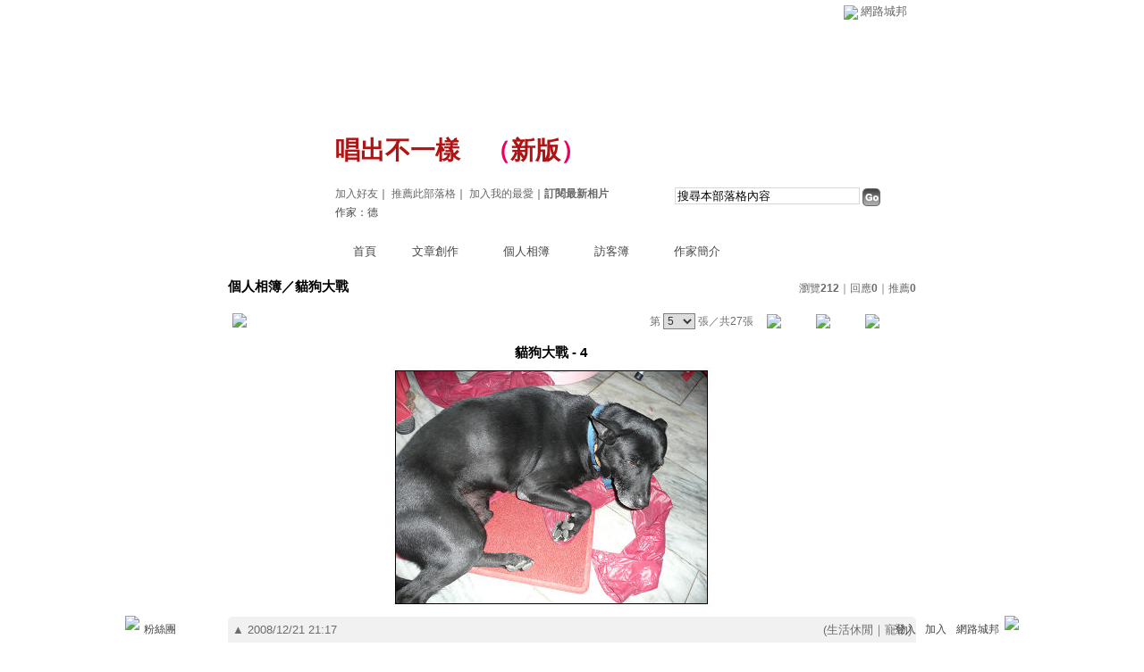

--- FILE ---
content_type: text/html;charset=UTF-8
request_url: https://classic-album.udn.com/s123456851/photo/2570499
body_size: 8860
content:
<html>
<head>
<meta http-equiv="Content-Type" content="text/html; charset=UTF-8">
<meta property="og:image" content="https://g.udn.com.tw/community/img/PSN_PHOTO/s123456851/f_2570499_1.jpg"/>
<link rel="canonical" href="https://classic-album.udn.com/s123456851/photo/2570499"/>
<meta property="og:url" content="https://classic-album.udn.com/s123456851/photo/2570499"/>
<meta property="og:title" content="貓狗大戰 - 4 - 唱出不一樣 - udn相簿"/>
<title>貓狗大戰 - 4 - 唱出不一樣 - udn相簿</title>
<link rel="stylesheet" href="https://g.udn.com.tw/upfiles/B_ED/PSN_STYLE/layout_style148.css" type="text/css">
<link href="https://g.udn.com.tw/community/img/css/black.css" rel="stylesheet" type="text/css">
<style type="text/css">
		/* Define the basic CSS used by EditInPlace */
		.eip_mouseover { background-color: #ff9; padding: 3px; }
		.eip_savebutton { background-color: #36f; color: #fff; }
		.eip_cancelbutton { background-color: #000; color: #fff; }
		.eip_saving { background-color: #903; color: #fff; padding: 3px; }
		.eip_empty { color: #afafaf; }
	</style>
<script language="javascript1.2" src="/js/help.js"></script>
<script language="javascript1.2" src="/community/js/dyniframesize.js"></script>
<script type="text/javascript" src="/community/js/prototype.js"></script>
<script type="text/javascript" src="/community/js/EditInPlace_u8.js"></script>
<SCRIPT LANGUAGE=javascript>
<!--
function pushPhoto() {	
	window.location.href = 'https://classic-album.udn.com/photo/push_photo.jsp?uid=s123456851&f_BOOK_ID=87234&f_PHOTO_ID=2570499&176905=1769054369201';
}
function zoomin() {
	document.getElementById('zoomin').innerHTML = "<a onclick=\"javascript:document.getElementById('photo_img').width = document.getElementById('f_PHOTO_WIDTH').value;\"><img src=\"https://g.udn.com/community/img/photo_all_2007/zoom_in.gif\" width=\"25\" height=\"25\" border=\"0\"></a>";
}

//-->
</SCRIPT>
<script language="javascript1.2" src="/community/js/album_tynt.js"></script><!-- Begin comScore Tag -->
<script>
  var _comscore = _comscore || [];
  _comscore.push({ c1: "2", c2: "7390954" });
  (function() {
    var s = document.createElement("script"), el = document.getElementsByTagName("script")[0]; s.async = true;
    s.src = (document.location.protocol == "https:" ? "https://sb" : "http://b") + ".scorecardresearch.com/beacon.js";
    el.parentNode.insertBefore(s, el);
  })();
</script>
<noscript>
  <img src="http://b.scorecardresearch.com/p?c1=2&c2=7390954&cv=2.0&cj=1" />
</noscript>
<!-- End comScore Tag -->
<script src="https://p.udn.com.tw/upf/static/common/udn-fingerprint.umd.js?2024112501"></script>
<script>function getCookie(name) {
 var value = "; " + document.cookie;
 var parts = value.split("; " + name + "=");
 if (parts.length == 2) return parts.pop().split(";").shift();
}
var _ga = getCookie('_ga');
var _gaA = _ga.split(".");
var google_id = '';
for (i=2;i<_gaA.length;i++) google_id = google_id+_gaA[i]+'.';
var user_id = getCookie("udnland");
if (typeof user_id === 'undefined') user_id = '';
google_id = google_id.substring(0,google_id.length-1);</script><script>var cat = "[]";
cat = ['blog_album','blog','','',''];
var auth_type = "未登入";
if(user_id != ""){
 auth_type = "已登入_會員";
}
window.dataLayer = window.dataLayer || [];  
dataLayer.push({
 'user_id': user_id,
 'google_id': google_id,
 'cat': cat,
 'content_tag': '',
 'auth_type': auth_type,
 'publication_date': '',
 'content_level':'',
 'ffid': JSON.parse(localStorage.getItem('UDN_FID'))?.FFID,
 'dfid': JSON.parse(localStorage.getItem('UDN_FID'))?.DFID 
});
</script><!-- Data Layer --><!-- Google Tag Manager -->
<script>(function(w,d,s,l,i){w[l]=w[l]||[];w[l].push({'gtm.start':
new Date().getTime(),event:'gtm.js'});var f=d.getElementsByTagName(s)[0],
j=d.createElement(s),dl=l!='dataLayer'?'&l='+l:'';j.async=true;j.src=
'https://www.googletagmanager.com/gtm.js?id='+i+dl;f.parentNode.insertBefore(j,f);
})(window,document,'script','dataLayer','GTM-MZ7WJTV');</script>
<!-- End Google Tag Manager -->
<script>
async function fetchData() {
  try {
    const response = await fetch('/v1/getCK.jsp');
    if (response.ok) {
      return await response.text();
    } else {
      throw new Error('Network response was not ok.');
    }
  } catch (error) {
    console.error('There was a problem with the fetch operation:', error);
  }
}

function analyCookies() {
  let cookies = document.cookie.split(';');
  let cookieList = [];

  for (let i = 0; i < cookies.length; i++) {
    let cookie = cookies[i].trim();
    let [name, value] = cookie.split('=');
    let size = cookie.length;
    cookieList.push({ name, value, size });
  }

  return cookieList;
}

function getTotalCookieSize(cookieList) {
  let totalSize = 0;

  for (let i = 0; i < cookieList.length; i++) {
    totalSize += cookieList[i].size;
  }

  return totalSize;
}

function deleteLargestCookie(cookieList) {
  let largestSize = 0;
  let largestIndex = -1;

  for (let i = 0; i < cookieList.length; i++) {
    if (cookieList[i].size > largestSize) {
      largestSize = cookieList[i].size;
      largestIndex = i;
    }
  }

  if (largestIndex !== -1) {
    document.cookie = cookieList[largestIndex].name + '=; expires=Thu, 01 Jan 1970 00:00:00 UTC; path=/; domain=udn.com;';
  }
}

(async () => {

  let cookieList = analyCookies();
  let totalSize = getTotalCookieSize(cookieList);

  if (totalSize > 7000) {
     await fetchData();   
    deleteLargestCookie(cookieList);
  }
})();

</script>
</head>
<body>
<div id="container">
<script language="JavaScript" type="text/JavaScript">
<!--
function MM_reloadPage(init) {  //reloads the window if Nav4 resized
  if (init==true) with (navigator) {if ((appName=="Netscape")&&(parseInt(appVersion)==4)) {
    document.MM_pgW=innerWidth; document.MM_pgH=innerHeight; onresize=MM_reloadPage; }}
  else if (innerWidth!=document.MM_pgW || innerHeight!=document.MM_pgH) location.reload();
}
MM_reloadPage(true);
//-->
</script>
<script language="JavaScript" type="text/JavaScript">
<!--
function MM_findObj(n, d) { //v4.01
  var p,i,x;  if(!d) d=document; if((p=n.indexOf("?"))>0&&parent.frames.length) {
    d=parent.frames[n.substring(p+1)].document; n=n.substring(0,p);}
  if(!(x=d[n])&&d.all) x=d.all[n]; for (i=0;!x&&i<d.forms.length;i++) x=d.forms[i][n];
  for(i=0;!x&&d.layers&&i<d.layers.length;i++) x=MM_findObj(n,d.layers[i].document);
  if(!x && d.getElementById) x=d.getElementById(n); return x;
}

function MM_showHideLayers() { //v6.0
  var i,p,v,obj,args=MM_showHideLayers.arguments;
  for (i=0; i<(args.length-2); i+=3) if ((obj=MM_findObj(args[i]))!=null) { v=args[i+2];
    if (obj.style) { obj=obj.style; v=(v=='show')?'visible':(v=='hide')?'hidden':v; }
    obj.visibility=v; }
}
//-->
</script>
<script language="JavaScript1.2" src="https://g.udn.com/community/js/js2007/style_display.js"></script>
	<div id="top_bg"></div>
<div id="top"> 
    <table border="0" cellspacing="0" cellpadding="0" id="top_bar">
      <tr> 
        <td width="480"><div id="ad_link"><iframe id="AdFrame" marginwidth="0" marginheight="0" frameborder="0" scrolling="no" src="https://g.udn.com.tw/html/ad_path.htm" width="460" height="25" allowTransparency></iframe></div></td>
        <td><a href="http://udn.com"><img src="https://g.udn.com/community/img/common_all/logo_icon.gif" border="0" align="absmiddle"></a> 
          <span id="common"><a href="http://blog.udn.com" title="原導覽選單已整合至下方置底工具列，歡迎多加使用！">網路城邦</a></span></span></td>
      </tr>
    </table>
</div><div id="header">
    <div id="header_name"><a href="https://classic-blog.udn.com/s123456851">唱出不一樣</a>　（<a href="http://blog.udn.com/s123456851">新版</a>）</div>
    <div id="header_menus_line"></div>
    <div id="header_menus">
      <ul>
        
      <li id="home"><a href="https://classic-blog.udn.com/s123456851">首頁</a></li>
        <li id="article"><a href="https://classic-blog.udn.com/s123456851/article">文章創作</a></li>
        <li id="photo"><a href="https://classic-album.udn.com/s123456851">個人相簿</a></li>
        <!--<li id="link"><a href="/blog/link/index.jsp?uid=s123456851">推薦連結</a></li>-->
        <li id="gbook"><a href="https://classic-blog.udn.com/s123456851/guestbook">訪客簿</a></li>
        <li id="profile"><a href="https://classic-blog.udn.com/s123456851/detail">作家簡介</a></li>
      </ul>      
      </div>
    
  <div id="header_items"><a href="javascript:window.location.href='https://classic-blog.udn.com/friend/post.jsp?addid=s123456851&url='+window.location.href">加入好友</a><a href="javascript:;" onClick="h('11903')"><img style="display:none" src="https://g.udn.com/community/img/common_all/help.gif" hspace="3" align="absmiddle" border="0"></a>｜ 
    <a href="javascript:window.location.href='https://classic-blog.udn.com/push_psn.jsp?uid=s123456851&176905=1769054369202&url='+window.location.href">推薦此部落格</a><a href="javascript:;" onClick="h('10914')"><img style="display:none" src="https://g.udn.com/community/img/common_all/help.gif" hspace="3" align="absmiddle" border="0"></a>｜ 
    <a href="javascript:window.location.href='https://classic-blog.udn.com/favor/post.jsp?addid=s123456851&url='+window.location.href">加入我的最愛</a><a href="javascript:;" onClick="h('11301')"><img style="display:none" src="https://g.udn.com/community/img/common_all/help.gif" hspace="3" align="absmiddle" border="0"></a>｜<a href="https://classic-blog.udn.com/blog/order_photo.jsp?uid=s123456851&f_CODE=1769054369202"><b>訂閱最新相片</b></a><a href="javascript:;" onClick="h('11501')"><img style="display:none" src="https://g.udn.com/community/img/common_all/help.gif" hspace="3" align="absmiddle" border="0"></a></div>
    <div id="header_logo"><img src="https://g.udn.com/community/img/user_all/icon_home.gif"></div>
    <div id="header_top">
      <table width="100%" height="2" border="0" cellpadding="0" cellspacing="0">
        <tr>
          <td></td>
        </tr>
      </table>
    </div>
    <div id="header_url">
    <a href="https://classic-blog.udn.com/s123456851/detail">作家：德</a>
    </div>
    <div id="header_search">
      <form name="formsh" method="post" action="https://city.udn.com/search/search.jsp">
        <input name="Keywords" type="text" class="inputbox" id="kwd" onBlur="if(this.value=='') if(this.style.backgroundColor='#FFFFFF')this.value='搜尋本部落格內容'" onMouseDown="if(this.value.indexOf('搜尋本部落格內容')!=-1) if(this.style.backgroundColor='#FFFCE5')this.value=''" value="搜尋本部落格內容" onMouseOut="this.blur()" size="24">
        <INPUT TYPE=HIDDEN NAME="uid" VALUE="s123456851">
        <INPUT TYPE=HIDDEN NAME="blog" VALUE="唱出不一樣">
        <input name="dtime" type="hidden" value="all">
        <input name="select" type="hidden" value="12"><a href="javascript:document.formsh.submit();" class="nav"><img src="/community/img/common_black/header_go.gif" align="absmiddle" border="0"></a>
      </form>
    </div>
    <!-- end header_search -->
  </div><div align="center">
<!-- main start -->
	<div id="main">
    <!-- Google Adsense 廣告 start -->
    <!-- Google Adsense 廣告 end --> 		
		<div id="content">
<table width="760" border="0" cellspacing="0" cellpadding="0">
<tr>
<td width="15" rowspan="2"></td>
<td align="center" valign="top">
<!-- 標題 start -->
<table width="770" border="0" cellpadding="0" cellspacing="0" class="font-size15">
<tr valign="bottom">
                  <td class="main-topic">
                    <a href="https://classic-album.udn.com/s123456851" class="main-topic">個人相簿</a>／<a href="https://classic-album.udn.com/s123456851/87234?f_ORDER_BY=new" class="main-topic">貓狗大戰</a></td>
<td align="right" class="font-size12">
<span class="main-text">瀏覽<strong>212</strong>｜回應<strong>0</strong>｜推薦<strong>0</strong></span></td>
</tr>
<tr>
<td height="5" colspan="2"></td>
</tr>
</table>
<!-- 標題 end -->
<!-- 換頁 start -->
<table width="770"  border="0" cellpadding="4" cellspacing="1" class="font-size12">
<tr>
<td height="5" colspan="2"></td>
</tr>
<tr class="main-text">
<a name="photoanc"></a>
<td><a href="https://classic-album.udn.com/photo/play.jsp?uid=s123456851&f_BOOK_ID=87234&o=new" class="nav"><img src="https://g.udn.com/community/img/photo_all_2007/player_play.gif" alt="自動播放" border="0" align="absmiddle"></a></td>
<td align="right">第
<select name="select" class="inputs" onChange="window.location.href=(this.options[this.selectedIndex].value)">
<option value="https://classic-album.udn.com/s123456851/photo/2833819?o=new#photoanc">1</option>
<option value="https://classic-album.udn.com/s123456851/photo/2833818?o=new#photoanc">2</option>
<option value="https://classic-album.udn.com/s123456851/photo/2570501?o=new#photoanc">3</option>
<option value="https://classic-album.udn.com/s123456851/photo/2570500?o=new#photoanc">4</option>
<option value="https://classic-album.udn.com/s123456851/photo/2570499?o=new#photoanc" selected>5</option>
<option value="https://classic-album.udn.com/s123456851/photo/2570498?o=new#photoanc">6</option>
<option value="https://classic-album.udn.com/s123456851/photo/2570497?o=new#photoanc">7</option>
<option value="https://classic-album.udn.com/s123456851/photo/2570496?o=new#photoanc">8</option>
<option value="https://classic-album.udn.com/s123456851/photo/2565238?o=new#photoanc">9</option>
<option value="https://classic-album.udn.com/s123456851/photo/2565237?o=new#photoanc">10</option>
<option value="https://classic-album.udn.com/s123456851/photo/2565236?o=new#photoanc">11</option>
<option value="https://classic-album.udn.com/s123456851/photo/2565235?o=new#photoanc">12</option>
<option value="https://classic-album.udn.com/s123456851/photo/2565234?o=new#photoanc">13</option>
<option value="https://classic-album.udn.com/s123456851/photo/2565233?o=new#photoanc">14</option>
<option value="https://classic-album.udn.com/s123456851/photo/1482073?o=new#photoanc">15</option>
<option value="https://classic-album.udn.com/s123456851/photo/1480489?o=new#photoanc">16</option>
<option value="https://classic-album.udn.com/s123456851/photo/1480488?o=new#photoanc">17</option>
<option value="https://classic-album.udn.com/s123456851/photo/1480486?o=new#photoanc">18</option>
<option value="https://classic-album.udn.com/s123456851/photo/1480480?o=new#photoanc">19</option>
<option value="https://classic-album.udn.com/s123456851/photo/1480479?o=new#photoanc">20</option>
<option value="https://classic-album.udn.com/s123456851/photo/1478184?o=new#photoanc">21</option>
<option value="https://classic-album.udn.com/s123456851/photo/1265444?o=new#photoanc">22</option>
<option value="https://classic-album.udn.com/s123456851/photo/1265436?o=new#photoanc">23</option>
<option value="https://classic-album.udn.com/s123456851/photo/1265252?o=new#photoanc">24</option>
<option value="https://classic-album.udn.com/s123456851/photo/1263999?o=new#photoanc">25</option>
<option value="https://classic-album.udn.com/s123456851/photo/1263987?o=new#photoanc">26</option>
<option value="https://classic-album.udn.com/s123456851/photo/1263984?o=new#photoanc">27</option>
</select>
                    張／共27張　 
                    <a href="https://classic-album.udn.com/s123456851/photo/2570500?o=new#photoanc" class="nav"> 
                    <img src="https://g.udn.com/community/img/common_black/page_pre.gif" alt="上一張" border="0" align="absmiddle"> 
                    </a> 
                    <a href="https://classic-album.udn.com/s123456851/87234" class="nav"><img src="https://g.udn.com/community/img/common_black/page_list.gif" alt="回相簿" border="0" align="absmiddle"></a> 
                    <a href="https://classic-album.udn.com/s123456851/photo/2570498?o=new#photoanc" class="nav"> 
                    <img src="https://g.udn.com/community/img/common_black/page_next.gif" alt="下一張" border="0" align="absmiddle"> 
                    </a> 
                    </td>
</tr>
<tr>
<td height="5" colspan="2"></td>
</tr>
</table>
<!-- 換頁 end-->
<!-- 本文 start -->
<table width="730" border="0" cellspacing="0" cellpadding="0" class="font-size15">
<tr> 
  <td align="center" class="main-title" width="727"><strong>貓狗大戰 - 4</strong></td>
  <td align="center" class="main-title" width="50"><span id="zoomin"></span></td>
</tr>
<tr>
<td height="5"></td>
</tr>
<tr>
<td align="center"><a href="https://classic-album.udn.com/s123456851/photo/2570498?o=new#photoanc" class="nav"><img id="photo_img" src="https://g.udn.com.tw/community/img/PSN_PHOTO/s123456851/f_2570499_1.jpg" border="0" onload="javascript:if(this.width>770) {zoomin();document.getElementById('f_PHOTO_WIDTH').value=this.width;this.width=770}"></a><input type=hidden name="f_PHOTO_WIDTH" id="f_PHOTO_WIDTH" value=""><input type=hidden name="f_PHOTO_FILE" id="f_PHOTO_FILE" value="https://g.udn.com.tw/community/img/PSN_PHOTO/s123456851/f_2570499_1.jpg"></td>
</tr>
<tr>
<td height="10"></td>
</tr>
</table>
<!-- 本文 end-->
<!-- 簡介 start -->
      <table width="770" border="0" cellpadding="0" cellspacing="0" class="font-size13">
        <tr> 
          <td width="5" height="5" valign="top"><img src="/community/img/common_black/corner_b01.gif"></td>
          <td class="panel-bg" colspan="2"></td>
          <td width="5" height="5" align="right" valign="top"><img src="/community/img/common_black/corner_b02.gif"></td>
        </tr>
        <tr class="panel-bg"> 
          <td rowspan="3"></td>
          <td class="panel-text">▲ 2008/12/21 21:17</td>
          <td class="panel-text" align="right"> 
          (<a href="https://classic-album.udn.com/photo_category.jsp?mid=pc" class="panel-text">生活休閒</a>｜<a href="https://classic-album.udn.com/photo_category.jsp?mid=pc&sid=pc6" class="panel-text">寵物</a>)
          </td>
          <td rowspan="3"></td>
        </tr>
        <tr class="panel-bg"> 
          <td height="5" colspan="2"></td>
        </tr>
        <tr class="panel-bg"> 
          <td class="panel-text" colspan="2"></td>
        </tr>
        <tr> 
          <td width="5" height="5" valign="bottom"><img src="/community/img/common_black/corner_b03.gif"></td>
          <td class="panel-bg" colspan="2"></td>
          <td width="5" height="5" align="right" valign="bottom"><img src="/community/img/common_black/corner_b04.gif"></td>
        </tr>
      </table>
<!-- 簡介 end -->
<!-- Google Adsense 廣告 start-->
<!-- Google Adsense 廣告 end-->
<!-- 功能列 start -->
<table width="770" border="0" cellpadding="0" cellspacing="0">
<tr>
<td height="10"></td>
</tr>
<tr>
<td align="right">
<a href="https://classic-album.udn.com/photo/reply.jsp?uid=s123456851&f_PHOTO_ID=2570499" class="nav"><img src="https://g.udn.com/community/img/common_all_2007/func_reply.gif" hspace="5" border="0" align="absmiddle" alt="回應"></a>
<a href="javascript:pushPhoto();" class="nav"><img src="https://g.udn.com/community/img/common_all_2007/func_photopromote.gif" hspace="5" border="0" align="absmiddle"></a>
</td>
</tr>
<tr>
<td height="5"></td>
</tr>
</table>
<!-- 功能列 end -->
<!-- 換頁 start -->
<table width="770"  border="0" cellpadding="4" cellspacing="1" class="font-size12">
<tr>
<td height="5" colspan="2"></td>
</tr>
<tr class="main-text">
<td><!--<a href="####" class="nav"><img src="/community/img/common_black/player_play.gif" alt="自動播放" border="0" align="absmiddle"></a>--></td>
<td align="right">第
<select name="select" class="inputs" onChange="window.location.href=(this.options[this.selectedIndex].value)">
<option value="https://classic-album.udn.com/s123456851/photo/2833819?o=new#photoanc">1</option>
<option value="https://classic-album.udn.com/s123456851/photo/2833818?o=new#photoanc">2</option>
<option value="https://classic-album.udn.com/s123456851/photo/2570501?o=new#photoanc">3</option>
<option value="https://classic-album.udn.com/s123456851/photo/2570500?o=new#photoanc">4</option>
<option value="https://classic-album.udn.com/s123456851/photo/2570499?o=new#photoanc" selected>5</option>
<option value="https://classic-album.udn.com/s123456851/photo/2570498?o=new#photoanc">6</option>
<option value="https://classic-album.udn.com/s123456851/photo/2570497?o=new#photoanc">7</option>
<option value="https://classic-album.udn.com/s123456851/photo/2570496?o=new#photoanc">8</option>
<option value="https://classic-album.udn.com/s123456851/photo/2565238?o=new#photoanc">9</option>
<option value="https://classic-album.udn.com/s123456851/photo/2565237?o=new#photoanc">10</option>
<option value="https://classic-album.udn.com/s123456851/photo/2565236?o=new#photoanc">11</option>
<option value="https://classic-album.udn.com/s123456851/photo/2565235?o=new#photoanc">12</option>
<option value="https://classic-album.udn.com/s123456851/photo/2565234?o=new#photoanc">13</option>
<option value="https://classic-album.udn.com/s123456851/photo/2565233?o=new#photoanc">14</option>
<option value="https://classic-album.udn.com/s123456851/photo/1482073?o=new#photoanc">15</option>
<option value="https://classic-album.udn.com/s123456851/photo/1480489?o=new#photoanc">16</option>
<option value="https://classic-album.udn.com/s123456851/photo/1480488?o=new#photoanc">17</option>
<option value="https://classic-album.udn.com/s123456851/photo/1480486?o=new#photoanc">18</option>
<option value="https://classic-album.udn.com/s123456851/photo/1480480?o=new#photoanc">19</option>
<option value="https://classic-album.udn.com/s123456851/photo/1480479?o=new#photoanc">20</option>
<option value="https://classic-album.udn.com/s123456851/photo/1478184?o=new#photoanc">21</option>
<option value="https://classic-album.udn.com/s123456851/photo/1265444?o=new#photoanc">22</option>
<option value="https://classic-album.udn.com/s123456851/photo/1265436?o=new#photoanc">23</option>
<option value="https://classic-album.udn.com/s123456851/photo/1265252?o=new#photoanc">24</option>
<option value="https://classic-album.udn.com/s123456851/photo/1263999?o=new#photoanc">25</option>
<option value="https://classic-album.udn.com/s123456851/photo/1263987?o=new#photoanc">26</option>
<option value="https://classic-album.udn.com/s123456851/photo/1263984?o=new#photoanc">27</option>
</select>
            張／共27張　<a href="https://classic-album.udn.com/s123456851/photo/2570500?o=new#photoanc" class="nav"><img src="https://g.udn.com/community/img/common_black/page_pre.gif" alt="上一張" border="0" align="absmiddle"></a><a href="https://classic-album.udn.com/s123456851/87234" class="nav"><img src="https://g.udn.com/community/img/common_black/page_list.gif" alt="回相簿" border="0" align="absmiddle"></a>
            <a href="https://classic-album.udn.com/s123456851/photo/2570498?o=new#photoanc" class="nav"><img src="https://g.udn.com/community/img/common_black/page_next.gif" alt="下一張" border="0" align="absmiddle"></a></td>
</tr>
<tr>
<td height="5" colspan="2"></td>
</tr>
</table>
<!-- 換頁 end-->
<TABLE width=770 border=0 align="center" cellPadding=0 cellSpacing=0>
                <TR>
                  <TD class=photo_tablebg_1></TD>
                </TR>
                <TR>
                  <TD class="photo_tablebg_2">
                    <TABLE width="95%" border=0 align=center cellPadding=0 cellSpacing=3>
                      <TR vAlign=center align=middle>
<TD align="center"><A href="https://classic-album.udn.com/s123456851/photo/2570501?o=new#photoanc" class="photo_guide" ><img src="https://g.udn.com.tw/community/img/S_PSN_PHOTO/s123456851/f_2570501_1.jpg" alt="貓狗大戰 - 6" width=120 height=120 border=0></A></TD>
<TD align="center"><A href="https://classic-album.udn.com/s123456851/photo/2570500?o=new#photoanc" class="photo_guide" ><img src="https://g.udn.com.tw/community/img/S_PSN_PHOTO/s123456851/f_2570500_1.jpg" alt="貓狗大戰 - 5" width=120 height=120 border=0></A></TD>
<TD align="center"><A href="https://classic-album.udn.com/s123456851/photo/2570499?o=new#photoanc" class="photo_guide1" ><img src="https://g.udn.com.tw/community/img/S_PSN_PHOTO/s123456851/f_2570499_1.jpg" alt="貓狗大戰 - 4" width=120 height=120 border=0></A></TD>
<TD align="center"><A href="https://classic-album.udn.com/s123456851/photo/2570498?o=new#photoanc" class="photo_guide" ><img src="https://g.udn.com.tw/community/img/S_PSN_PHOTO/s123456851/f_2570498_1.jpg" alt="貓狗大戰 - 3" width=120 height=120 border=0></A></TD>
<TD align="center"><A href="https://classic-album.udn.com/s123456851/photo/2570497?o=new#photoanc" class="photo_guide" ><img src="https://g.udn.com.tw/community/img/S_PSN_PHOTO/s123456851/f_2570497_1.jpg" alt="貓狗大戰 - 2" width=120 height=120 border=0></A></TD>
<!--<TD align="center"><a href="#" class="photo_guide1"><img height=120 src="../img/120x120_02.jpg" width=120 border=0></a></TD>-->

                      </TR>
                    </TABLE>
                  </TD>
                </TR>
                <TR>
                  <TD class=photo_tablebg_3></TD>
                </TR>
              </TABLE>
							</TD>
            <TD width=15 rowSpan=2></TD>
          </TR>
          <TR>
            <TD height=10></TD>
          </TR>
        </TABLE>
<!-- 回應文章換頁 start -->
<!-- 回應文章換頁 end -->
<SCRIPT LANGUAGE=javascript>
<!--
function delRecord( s_url ) {
  if ( window.confirm( "確定要刪除相片嗎 ?" ) != true ) return;
  window.location.href=s_url;
}
//-->
</SCRIPT>
		</div>
	</div>
<!-- main end -->
</div>
<div id="footer">
    <div id="go_top"><a href="#top">▲top</a></div>
    <!-- /go_top -->
    <div id="footer_info">本部落格刊登之內容為作者個人自行提供上傳，不代表 udn 立場。</div>
    <!-- /footer_info -->
    
  <div id="footer_link"><a href="http://event.udn.com/AD/" target="_blank"><font color="#FF0000">刊登網站廣告</font></a>︱<a href="http://udn.com/UDN/about_us.htm" target="_blank">關於我們</a>︱<a href="https://city.udn.com/service/qa/index.jsp">常見問題</a>︱<a href="https://member.udn.com/member/privacy.htm">服務條款</a>︱<a href="https://city.udn.com/service/doc/copyright.jsp">著作權聲明</a>︱<a href="http://www.udngroup.com/members/udn_privacy">隱私權聲明</a>︱<a href="https://classic-blog.udn.com/webadmin/guestbook" target="_blank">客服</a>　　<textarea style="overflow-x:hidden;overflow-y:hidden;height:1px;width:1px;resize:none"></textarea></div>
    <!-- /footer_link -->
    
  <div id="copyright">Powered by <a href="http://udn.com" target="_blank">udn.com</a></div>
    <!-- /copyright -->
</div>
<!-- /footer -->
<!-- run by classic-blog-seednet-02.udn.com --><!-- end footer -->
</div>
<!-- end container -->
<link href="https://g.udn.com.tw/community/img/css/toolbar.css" rel="stylesheet" type="text/css">
<script src="https://g.udn.com.tw/community/js/jquery-1.4.4.min.js" type="text/javascript"></script>
<script language="javascript1.2" src="https://g.udn.com.tw/community/js/cookieSetup.js"></script>
<script>
var my_tb_display= GetCkValue('my_tb_display');
var account = GetCkValue('udnmember');
var nickname= '';
</script>
<script language="javascript" type="text/javascript">
<!--
// 選單數目
var nav_item = 6;
function nav_show(lv)
{
	if(document.getElementById(lv) && document.getElementById(lv).style.display!='block')
	{
		document.getElementById(lv).style.display='block';
	}
	for(var i=1;i<nav_item+1;i++)
	{
		if(document.getElementById("sub_" + i) && "sub_" + i != lv)
		{
			document.getElementById("sub_" + i).style.display='none';
		}
	}
}

function setfooterbar( my_tb_display ) {
	var pars = 'f_MY_TB_DISPLAY=' + my_tb_display;	
	var myAjax = new Ajax.Request(
			'/blog/manage/set_footerbar.jsp',
			{
				method: 'GET',
				parameters: pars
			});
}

-->
</script>
<script language="javascript" type="text/javascript">
<!--
//var $jq = jQuery.noConflict();
jQuery(function(){
		// FireFox
		jQuery("embed").attr("wmode", "transparent");

    // IE
    var embedTag;
    jQuery("embed").each(function(i) {
        embedTag = jQuery(this).attr("outerHTML");
        if ((embedTag != null) && (embedTag.length > 0)) {
            embedTag = embedTag.replace(/embed /gi, "embed wmode=\"transparent\" ");
            jQuery(this).attr("outerHTML", embedTag);
        }
        // This "else" was added
        else {
            jQuery(this).wrap("<div></div>");
        }
    });		
		if( navigator.platform == 'iPad' || navigator.platform == 'iPhone' || navigator.platform == 'iPod' ) { 
			jQuery("#footerbar").css("position", "static");
			jQuery("#footerbar_open").css("position", "static");
		}		
		document.getElementById('footerbar').style.display = 'block';
		var mystatus = document.getElementById('footerbar').style.display;
		if ( my_tb_display.length > 0 ) {
			document.getElementById('footerbar').style.display = my_tb_display;
			mystatus = my_tb_display;
		}
    if (mystatus == 'none') {  	
        jQuery("#footerbar").slideUp("fast"); 
        jQuery('#footerbar_open').slideDown("fast");    	
    } else {     	
        jQuery('#footerbar').slideDown("fast");
        jQuery('#footerbar_open').slideUp("fast");   	
    }		
    jQuery(".footerbar_switch").click(function(){
    		var status = document.getElementById('footerbar').style.display;   		
        if (status == 'none') {     	
            jQuery('#footerbar').slideDown("fast");
            jQuery('#footerbar_open').slideUp("fast");
            setCookie("my_tb_display","block",false,"/","","","null");
            setfooterbar('block');
        } else {
						// $('#footerbar_open_btn').attr("src",'https://g.udn.com/community/img/common_all_2007/btoolbar_openbar.gif');					
            jQuery("#footerbar").slideUp("fast"); 
            jQuery('#footerbar_open').slideDown("fast");
            setCookie("my_tb_display","none",false,"/","","","null");
            setfooterbar('none');
        }
    });
		
});
-->
</script>
<div id="footerbar_open">

	<div id="footerbar_open_center">
	<div class="footerbar_switch" style="cursor:pointer;" id="footerbar_open_btn"><img src="https://g.udn.com/community/img/common_all_2007/btoolbar_openbar.gif" border="0"></div>
	<!-- /footerbar_open_btn -->
	</div>
	<!-- /footerbar_open_center -->
	
</div>
<!-- /footerbar_open -->

<div id="footerbar" style="text-align:center">

	<div id="tb_periphery">
	
		<div id="tb_periphery_left">
		
			<div class="box">
				<a href="http://www.facebook.com/udnugc" target="_blank" title="粉絲團"><img src="https://g.udn.com/community/img/common_all_2007/btoolbar_icon_f.gif" border="0"></a>
				  <a href="http://www.facebook.com/udnugc" target="_blank" class="dfm" onMouseOver="if ( document.getElementById('sub_1').style.display != 'block' ) nav_show('sub_1')" onMouseOut="if ( document.getElementById('sub_1').style.display == 'block' ) document.getElementById('sub_1').style.display = 'none'">粉絲團</a>
					<div id="sub_1" onMouseOver="if ( document.getElementById('sub_1').style.display != 'block' ) nav_show('sub_1')" onMouseOut="if ( document.getElementById('sub_1').style.display == 'block' ) document.getElementById('sub_1').style.display = 'none'">
						<div class="fb-page" data-href="https://www.facebook.com/udnugc" data-width="535" data-height="587" data-hide-cover="false" data-show-facepile="true" data-show-posts="true" data-adapt-container-width="false"><div class="fb-xfbml-parse-ignore"><blockquote cite="https://www.facebook.com/udnugc"><a href="https://www.facebook.com/udnugc">udn部落格</a></blockquote></div></div>
					</div>
				</div>
			<!--<script src="https://g.udn.com/bookmark/bookmark-new3.js"></script>-->
			<!--<div class="tb_interval"></div>
				<div class="box"><a href="javascript:addFacebook();"><img src="https://g.udn.com/community/img/common_all_2007/btoolbar_icon_facebook.gif" title="分享至 Facebook" border="0"></a> <a href="javascript:addPlurk();"><img src="https://g.udn.com/community/img/common_all_2007/btoolbar_icon_plurk.gif" title="分享至 Plurk" border="0"></a> <a href="javascript:addTwitter();"><img src="https://g.udn.com/community/img/common_all_2007/btoolbar_icon_twitter.gif" title="分享至 Twitter" border="0"></a></div>-->
			</div>
		<!-- /tb_periphery_left -->


		
		<div id="tb_periphery_right">		
			<script>
	if (account.length == 0){
		document.write('	<div id="sign" class="box"><a href="javascript:window.location.href=\'https://member.udn.com/member/login.jsp?site=city&redirect='+encodeURIComponent(window.location.href)+'\'" class="alink">登入</a><a href="javascript:window.location.href=\'https://member.udn.com/member/login.jsp?site=city&action=register&redirect='+encodeURIComponent(window.location.href)+'\'" class="alink">加入</a></div>');		
		document.write('			<div class="tb_interval"></div>');
		document.write('			<div onMouseOver="nav_show(\'sub_4\')" onMouseOut="nav_show(\'navigation\')" class="box"><a href="http://blog.udn.com" class="dfm">網路城邦</a>');
		document.write('				<div id="sub_4">');
		document.write('          <table border="0" cellpadding="0" cellspacing="0" style="font:13px/160% Verdana, Arial, Helvetica, sans-serif;width:220px">');
		document.write('            <tr>');
		document.write('              <th><a href="http://dignews.udn.com/forum/">哇新聞</a></th>');
		document.write('              <th><a href="https://city.udn.com/">城市</a></th>');
		document.write('            </tr>');
		document.write('            <tr>');
		document.write('              <td><a href="http://dignews.udn.com/forum/index.jsp">最新討論</a></td>');
		document.write('              <td><a href="https://city.udn.com/rank/forum_rank.jsp?f_ORDER_BY=N">最新文章</a></td>');
		document.write('            </tr>');
		document.write('            <tr>');
		document.write('              <td><a href="http://dignews.udn.com/forum/index.jsp?type=hot">熱門討論</a></td>');
		document.write('              <td><a href="https://city.udn.com/rank/forum_rank.jsp?f_ORDER_BY=T">最新推薦</a></td>');
		document.write('            </tr>');
		document.write('            <tr>');
		document.write('              <th><a href="https://classic-album.udn.com">相簿</a></th>');
		document.write('              <th><a href="https://classic-blog.udn.com">部落格</a></th>');
		document.write('            </tr>');
		document.write('            <tr>');
		document.write('              <td><a href="https://classic-album.udn.com/rank/photo_new.jsp">最新相片</a></td>');
		document.write('              <td><a href="https://classic-blog.udn.com/rank/article_new.jsp">最新文章</a></td>');
		document.write('            </tr>');
		document.write('            <tr>');
		document.write('              <td class="tdline"><a href="https://classic-album.udn.com/rank/photo_newpromote.jsp">最新推薦</a></td>');
		document.write('              <td class="tdline"><a href="https://classic-blog.udn.com/rank/article_newpromote.jsp" class="noline">最新推薦</a></td>');
		document.write('            </tr>');
		document.write('          </table>');
		document.write('        </div>');
		document.write('			</div>');
  } else {
		document.write('			<div id="member_area" onMouseOver="nav_show(\'sub_5\')" onMouseOut="nav_show(\'navigation\')" class="box"><a class="dfm">Hi!</a>');
		document.write('					<div id="sub_5" onMouseOut="nav_show(\'navigation\')">');
		document.write('						<dl>');
		document.write('	            <dd><a href="javascript:window.location.href=\'https://member.udn.com/member/ProcessLogout?redirect='+encodeURIComponent(window.location.href)+'\'">登出</a></dd>');				
		document.write('	            <dd><a href="https://member.udn.com/member/center.jsp">會員中心</a></dd>');					
		document.write('				 			<dd><a href="https://city.udn.com/create/create.jsp">建立城市</a></dd>');
		document.write('	   					<dd><a href="https://classic-album.udn.com/photo/post_multi.jsp">上傳照片</a></dd>');
		document.write('							<dd><a href="https://classic-blog.udn.com/article/post.jsp?xid=' + account.split("").reverse().join("") + '" class="noline">發表文章</a></dd>');
		document.write('						</dl>');
		document.write('					</div>');
		document.write('			</div>');
		document.write('			<div class="tb_interval"></div>');		
		document.write('			<div onMouseOver="nav_show(\'sub_6\')" class="box"><a href="https://classic-blog.udn.com/manage/index.jsp" class="dfm">我的</a>');
		document.write('				<div id="sub_6" onMouseOut="nav_show(\'navigation\')">');
		document.write('					<dl>');
		document.write('					<dd><a href="https://classic-blog.udn.com/' + account + '/guestbook">我的訪客簿</a></dd>');
		document.write('					<dd><a href="https://classic-blog.udn.com/mycity/index.jsp">我的城市</a></dd>');
		document.write('					<dd><a href="https://classic-album.udn.com/' + account + '">我的相簿</a></dd>');
		document.write('					<dd><a href="https://classic-blog.udn.com/' + account + '">我的部落格</a></dd>');
		document.write('					<dd><a href="https://classic-blog.udn.com/manage/index.jsp" class="noline">我的管理中心</a></dd>');
		document.write('					</dl>');
		document.write('				</div>');
		document.write('			</div>');
		document.write('			<div class="tb_interval"></div>');
		document.write('			<div onMouseOver="nav_show(\'sub_4\')" onMouseOut="nav_show(\'navigation\')" class="box"><a class="dfm">網路城邦</a>');
		document.write('        <div id="sub_4">');
		document.write('          <table border="0" cellpadding="0" cellspacing="0" style="font:13px/160% Verdana, Arial, Helvetica, sans-serif;width:220px">');
		document.write('            <tr>');
		document.write('              <th><a href="http://dignews.udn.com/forum/">哇新聞</a></th>');
		document.write('              <th><a href="https://city.udn.com/">城市</a></th>');
		document.write('            </tr>');
		document.write('            <tr>');
		document.write('              <td><a href="http://dignews.udn.com/forum/index.jsp">最新討論</a></td>');
		document.write('              <td><a href="https://city.udn.com/rank/forum_rank.jsp?f_ORDER_BY=N">最新文章</a></td>');
		document.write('            </tr>');
		document.write('            <tr>');
		document.write('              <td><a href="http://dignews.udn.com/forum/index.jsp?type=hot">熱門討論</a></td>');
		document.write('              <td><a href="https://city.udn.com/rank/forum_rank.jsp?f_ORDER_BY=T">最新推薦</a></td>');
		document.write('            </tr>');
		document.write('            <tr>');
		document.write('              <th><a href="https://classic-album.udn.com">相簿</a></th>');
		document.write('              <th><a href="https://classic-blog.udn.com">部落格</a></th>');
		document.write('            </tr>');
		document.write('            <tr>');
		document.write('              <td><a href="https://classic-album.udn.com/rank/photo_new.jsp">最新相片</a></td>');
		document.write('              <td><a href="https://classic-blog.udn.com/rank/article_new.jsp">最新文章</a></td>');
		document.write('            </tr>');
		document.write('            <tr>');
		document.write('              <td class="tdline"><a href="https://classic-album.udn.com/rank/photo_newpromote.jsp">最新推薦</a></td>');
		document.write('              <td class="tdline"><a href="https://classic-blog.udn.com/rank/article_newpromote.jsp" class="noline">最新推薦</a></td>');
		document.write('            </tr>');
		document.write('          </table>');
		document.write('        </div>');
		document.write('			</div>');
  }
</script><div class="tb_interval"></div>
						
			<div class="box footerbar_switch" style="cursor:pointer"><img src="https://g.udn.com/community/img/common_all_2007/btoolbar_closebar.gif" border="0"></div>
			
			
		</div>
		<!-- /tb_periphery_right -->
		
	</div>
	<!-- /tb_periphery -->
	
</div>
<div id="fb-root"></div>
<script>(function(d, s, id) {
  var js, fjs = d.getElementsByTagName(s)[0];
  if (d.getElementById(id)) return;
  js = d.createElement(s); js.id = id;
  js.src = "//connect.facebook.net/zh_TW/sdk.js#xfbml=1&version=v3.1&appId=373444014290";
  fjs.parentNode.insertBefore(js, fjs);
}(document, 'script', 'facebook-jssdk'));</script>
<!-- /footerbar -->
</body>
</html>